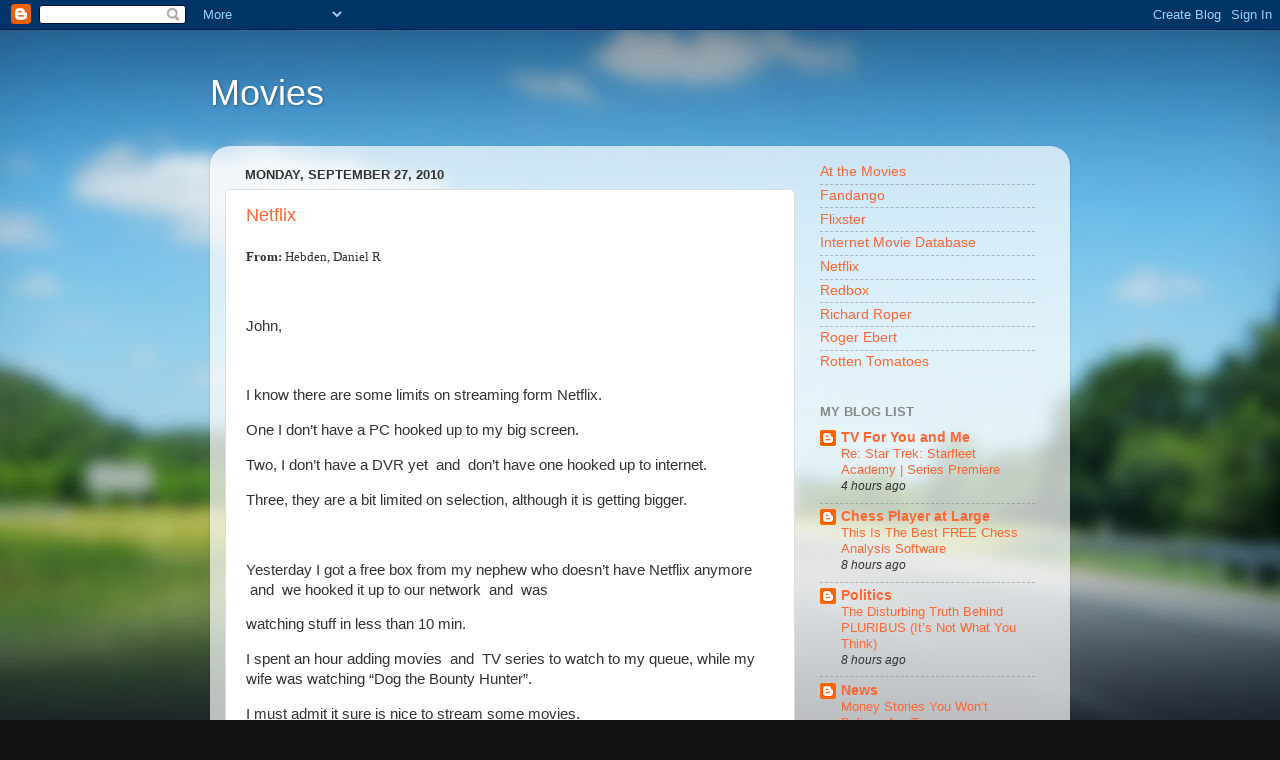

--- FILE ---
content_type: text/html; charset=UTF-8
request_url: https://letsallgotothemovie.blogspot.com/2010/09/?m=0
body_size: 14791
content:
<!DOCTYPE html>
<html class='v2' dir='ltr' lang='en'>
<head>
<link href='https://www.blogger.com/static/v1/widgets/335934321-css_bundle_v2.css' rel='stylesheet' type='text/css'/>
<meta content='width=1100' name='viewport'/>
<meta content='text/html; charset=UTF-8' http-equiv='Content-Type'/>
<meta content='blogger' name='generator'/>
<link href='https://letsallgotothemovie.blogspot.com/favicon.ico' rel='icon' type='image/x-icon'/>
<link href='http://letsallgotothemovie.blogspot.com/2010/09/' rel='canonical'/>
<link rel="alternate" type="application/atom+xml" title="Movies - Atom" href="https://letsallgotothemovie.blogspot.com/feeds/posts/default" />
<link rel="alternate" type="application/rss+xml" title="Movies - RSS" href="https://letsallgotothemovie.blogspot.com/feeds/posts/default?alt=rss" />
<link rel="service.post" type="application/atom+xml" title="Movies - Atom" href="https://www.blogger.com/feeds/6298171518499520129/posts/default" />
<!--Can't find substitution for tag [blog.ieCssRetrofitLinks]-->
<meta content='http://letsallgotothemovie.blogspot.com/2010/09/' property='og:url'/>
<meta content='Movies' property='og:title'/>
<meta content='' property='og:description'/>
<title>Movies: September 2010</title>
<style id='page-skin-1' type='text/css'><!--
/*-----------------------------------------------
Blogger Template Style
Name:     Picture Window
Designer: Blogger
URL:      www.blogger.com
----------------------------------------------- */
/* Content
----------------------------------------------- */
body {
font: normal normal 15px Arial, Tahoma, Helvetica, FreeSans, sans-serif;
color: #333333;
background: #111111 url(//themes.googleusercontent.com/image?id=1OACCYOE0-eoTRTfsBuX1NMN9nz599ufI1Jh0CggPFA_sK80AGkIr8pLtYRpNUKPmwtEa) repeat-x fixed top center;
}
html body .region-inner {
min-width: 0;
max-width: 100%;
width: auto;
}
.content-outer {
font-size: 90%;
}
a:link {
text-decoration:none;
color: #ff6633;
}
a:visited {
text-decoration:none;
color: #6699cc;
}
a:hover {
text-decoration:underline;
color: #ffaa33;
}
.content-outer {
background: transparent none repeat scroll top left;
-moz-border-radius: 0;
-webkit-border-radius: 0;
-goog-ms-border-radius: 0;
border-radius: 0;
-moz-box-shadow: 0 0 0 rgba(0, 0, 0, .15);
-webkit-box-shadow: 0 0 0 rgba(0, 0, 0, .15);
-goog-ms-box-shadow: 0 0 0 rgba(0, 0, 0, .15);
box-shadow: 0 0 0 rgba(0, 0, 0, .15);
margin: 20px auto;
}
.content-inner {
padding: 0;
}
/* Header
----------------------------------------------- */
.header-outer {
background: transparent none repeat-x scroll top left;
_background-image: none;
color: #ffffff;
-moz-border-radius: 0;
-webkit-border-radius: 0;
-goog-ms-border-radius: 0;
border-radius: 0;
}
.Header img, .Header #header-inner {
-moz-border-radius: 0;
-webkit-border-radius: 0;
-goog-ms-border-radius: 0;
border-radius: 0;
}
.header-inner .Header .titlewrapper,
.header-inner .Header .descriptionwrapper {
padding-left: 0;
padding-right: 0;
}
.Header h1 {
font: normal normal 36px Arial, Tahoma, Helvetica, FreeSans, sans-serif;
text-shadow: 1px 1px 3px rgba(0, 0, 0, 0.3);
}
.Header h1 a {
color: #ffffff;
}
.Header .description {
font-size: 130%;
}
/* Tabs
----------------------------------------------- */
.tabs-inner {
margin: .5em 20px 0;
padding: 0;
}
.tabs-inner .section {
margin: 0;
}
.tabs-inner .widget ul {
padding: 0;
background: transparent none repeat scroll bottom;
-moz-border-radius: 0;
-webkit-border-radius: 0;
-goog-ms-border-radius: 0;
border-radius: 0;
}
.tabs-inner .widget li {
border: none;
}
.tabs-inner .widget li a {
display: inline-block;
padding: .5em 1em;
margin-right: .25em;
color: #ffffff;
font: normal normal 15px Arial, Tahoma, Helvetica, FreeSans, sans-serif;
-moz-border-radius: 10px 10px 0 0;
-webkit-border-top-left-radius: 10px;
-webkit-border-top-right-radius: 10px;
-goog-ms-border-radius: 10px 10px 0 0;
border-radius: 10px 10px 0 0;
background: transparent url(//www.blogblog.com/1kt/transparent/black50.png) repeat scroll top left;
border-right: 1px solid transparent;
}
.tabs-inner .widget li:first-child a {
padding-left: 1.25em;
-moz-border-radius-topleft: 10px;
-moz-border-radius-bottomleft: 0;
-webkit-border-top-left-radius: 10px;
-webkit-border-bottom-left-radius: 0;
-goog-ms-border-top-left-radius: 10px;
-goog-ms-border-bottom-left-radius: 0;
border-top-left-radius: 10px;
border-bottom-left-radius: 0;
}
.tabs-inner .widget li.selected a,
.tabs-inner .widget li a:hover {
position: relative;
z-index: 1;
background: transparent url(//www.blogblog.com/1kt/transparent/white80.png) repeat scroll bottom;
color: #ff6633;
-moz-box-shadow: 0 0 3px rgba(0, 0, 0, .15);
-webkit-box-shadow: 0 0 3px rgba(0, 0, 0, .15);
-goog-ms-box-shadow: 0 0 3px rgba(0, 0, 0, .15);
box-shadow: 0 0 3px rgba(0, 0, 0, .15);
}
/* Headings
----------------------------------------------- */
h2 {
font: bold normal 13px Arial, Tahoma, Helvetica, FreeSans, sans-serif;
text-transform: uppercase;
color: #888888;
margin: .5em 0;
}
/* Main
----------------------------------------------- */
.main-outer {
background: transparent url(//www.blogblog.com/1kt/transparent/white80.png) repeat scroll top left;
-moz-border-radius: 20px 20px 0 0;
-webkit-border-top-left-radius: 20px;
-webkit-border-top-right-radius: 20px;
-webkit-border-bottom-left-radius: 0;
-webkit-border-bottom-right-radius: 0;
-goog-ms-border-radius: 20px 20px 0 0;
border-radius: 20px 20px 0 0;
-moz-box-shadow: 0 1px 3px rgba(0, 0, 0, .15);
-webkit-box-shadow: 0 1px 3px rgba(0, 0, 0, .15);
-goog-ms-box-shadow: 0 1px 3px rgba(0, 0, 0, .15);
box-shadow: 0 1px 3px rgba(0, 0, 0, .15);
}
.main-inner {
padding: 15px 20px 20px;
}
.main-inner .column-center-inner {
padding: 0 0;
}
.main-inner .column-left-inner {
padding-left: 0;
}
.main-inner .column-right-inner {
padding-right: 0;
}
/* Posts
----------------------------------------------- */
h3.post-title {
margin: 0;
font: normal normal 18px Arial, Tahoma, Helvetica, FreeSans, sans-serif;
}
.comments h4 {
margin: 1em 0 0;
font: normal normal 18px Arial, Tahoma, Helvetica, FreeSans, sans-serif;
}
.date-header span {
color: #333333;
}
.post-outer {
background-color: #ffffff;
border: solid 1px #dddddd;
-moz-border-radius: 5px;
-webkit-border-radius: 5px;
border-radius: 5px;
-goog-ms-border-radius: 5px;
padding: 15px 20px;
margin: 0 -20px 20px;
}
.post-body {
line-height: 1.4;
font-size: 110%;
position: relative;
}
.post-header {
margin: 0 0 1.5em;
color: #999999;
line-height: 1.6;
}
.post-footer {
margin: .5em 0 0;
color: #999999;
line-height: 1.6;
}
#blog-pager {
font-size: 140%
}
#comments .comment-author {
padding-top: 1.5em;
border-top: dashed 1px #ccc;
border-top: dashed 1px rgba(128, 128, 128, .5);
background-position: 0 1.5em;
}
#comments .comment-author:first-child {
padding-top: 0;
border-top: none;
}
.avatar-image-container {
margin: .2em 0 0;
}
/* Comments
----------------------------------------------- */
.comments .comments-content .icon.blog-author {
background-repeat: no-repeat;
background-image: url([data-uri]);
}
.comments .comments-content .loadmore a {
border-top: 1px solid #ffaa33;
border-bottom: 1px solid #ffaa33;
}
.comments .continue {
border-top: 2px solid #ffaa33;
}
/* Widgets
----------------------------------------------- */
.widget ul, .widget #ArchiveList ul.flat {
padding: 0;
list-style: none;
}
.widget ul li, .widget #ArchiveList ul.flat li {
border-top: dashed 1px #ccc;
border-top: dashed 1px rgba(128, 128, 128, .5);
}
.widget ul li:first-child, .widget #ArchiveList ul.flat li:first-child {
border-top: none;
}
.widget .post-body ul {
list-style: disc;
}
.widget .post-body ul li {
border: none;
}
/* Footer
----------------------------------------------- */
.footer-outer {
color:#cccccc;
background: transparent url(//www.blogblog.com/1kt/transparent/black50.png) repeat scroll top left;
-moz-border-radius: 0 0 20px 20px;
-webkit-border-top-left-radius: 0;
-webkit-border-top-right-radius: 0;
-webkit-border-bottom-left-radius: 20px;
-webkit-border-bottom-right-radius: 20px;
-goog-ms-border-radius: 0 0 20px 20px;
border-radius: 0 0 20px 20px;
-moz-box-shadow: 0 1px 3px rgba(0, 0, 0, .15);
-webkit-box-shadow: 0 1px 3px rgba(0, 0, 0, .15);
-goog-ms-box-shadow: 0 1px 3px rgba(0, 0, 0, .15);
box-shadow: 0 1px 3px rgba(0, 0, 0, .15);
}
.footer-inner {
padding: 10px 20px 20px;
}
.footer-outer a {
color: #99ccee;
}
.footer-outer a:visited {
color: #77aaee;
}
.footer-outer a:hover {
color: #33aaff;
}
.footer-outer .widget h2 {
color: #aaaaaa;
}
/* Mobile
----------------------------------------------- */
html body.mobile {
height: auto;
}
html body.mobile {
min-height: 480px;
background-size: 100% auto;
}
.mobile .body-fauxcolumn-outer {
background: transparent none repeat scroll top left;
}
html .mobile .mobile-date-outer, html .mobile .blog-pager {
border-bottom: none;
background: transparent url(//www.blogblog.com/1kt/transparent/white80.png) repeat scroll top left;
margin-bottom: 10px;
}
.mobile .date-outer {
background: transparent url(//www.blogblog.com/1kt/transparent/white80.png) repeat scroll top left;
}
.mobile .header-outer, .mobile .main-outer,
.mobile .post-outer, .mobile .footer-outer {
-moz-border-radius: 0;
-webkit-border-radius: 0;
-goog-ms-border-radius: 0;
border-radius: 0;
}
.mobile .content-outer,
.mobile .main-outer,
.mobile .post-outer {
background: inherit;
border: none;
}
.mobile .content-outer {
font-size: 100%;
}
.mobile-link-button {
background-color: #ff6633;
}
.mobile-link-button a:link, .mobile-link-button a:visited {
color: #ffffff;
}
.mobile-index-contents {
color: #333333;
}
.mobile .tabs-inner .PageList .widget-content {
background: transparent url(//www.blogblog.com/1kt/transparent/white80.png) repeat scroll bottom;
color: #ff6633;
}
.mobile .tabs-inner .PageList .widget-content .pagelist-arrow {
border-left: 1px solid transparent;
}

--></style>
<style id='template-skin-1' type='text/css'><!--
body {
min-width: 860px;
}
.content-outer, .content-fauxcolumn-outer, .region-inner {
min-width: 860px;
max-width: 860px;
_width: 860px;
}
.main-inner .columns {
padding-left: 0px;
padding-right: 260px;
}
.main-inner .fauxcolumn-center-outer {
left: 0px;
right: 260px;
/* IE6 does not respect left and right together */
_width: expression(this.parentNode.offsetWidth -
parseInt("0px") -
parseInt("260px") + 'px');
}
.main-inner .fauxcolumn-left-outer {
width: 0px;
}
.main-inner .fauxcolumn-right-outer {
width: 260px;
}
.main-inner .column-left-outer {
width: 0px;
right: 100%;
margin-left: -0px;
}
.main-inner .column-right-outer {
width: 260px;
margin-right: -260px;
}
#layout {
min-width: 0;
}
#layout .content-outer {
min-width: 0;
width: 800px;
}
#layout .region-inner {
min-width: 0;
width: auto;
}
body#layout div.add_widget {
padding: 8px;
}
body#layout div.add_widget a {
margin-left: 32px;
}
--></style>
<style>
    body {background-image:url(\/\/themes.googleusercontent.com\/image?id=1OACCYOE0-eoTRTfsBuX1NMN9nz599ufI1Jh0CggPFA_sK80AGkIr8pLtYRpNUKPmwtEa);}
    
@media (max-width: 200px) { body {background-image:url(\/\/themes.googleusercontent.com\/image?id=1OACCYOE0-eoTRTfsBuX1NMN9nz599ufI1Jh0CggPFA_sK80AGkIr8pLtYRpNUKPmwtEa&options=w200);}}
@media (max-width: 400px) and (min-width: 201px) { body {background-image:url(\/\/themes.googleusercontent.com\/image?id=1OACCYOE0-eoTRTfsBuX1NMN9nz599ufI1Jh0CggPFA_sK80AGkIr8pLtYRpNUKPmwtEa&options=w400);}}
@media (max-width: 800px) and (min-width: 401px) { body {background-image:url(\/\/themes.googleusercontent.com\/image?id=1OACCYOE0-eoTRTfsBuX1NMN9nz599ufI1Jh0CggPFA_sK80AGkIr8pLtYRpNUKPmwtEa&options=w800);}}
@media (max-width: 1200px) and (min-width: 801px) { body {background-image:url(\/\/themes.googleusercontent.com\/image?id=1OACCYOE0-eoTRTfsBuX1NMN9nz599ufI1Jh0CggPFA_sK80AGkIr8pLtYRpNUKPmwtEa&options=w1200);}}
/* Last tag covers anything over one higher than the previous max-size cap. */
@media (min-width: 1201px) { body {background-image:url(\/\/themes.googleusercontent.com\/image?id=1OACCYOE0-eoTRTfsBuX1NMN9nz599ufI1Jh0CggPFA_sK80AGkIr8pLtYRpNUKPmwtEa&options=w1600);}}
  </style>
<link href='https://www.blogger.com/dyn-css/authorization.css?targetBlogID=6298171518499520129&amp;zx=82b8a183-ca73-4a6f-97b1-14fcf132b5bf' media='none' onload='if(media!=&#39;all&#39;)media=&#39;all&#39;' rel='stylesheet'/><noscript><link href='https://www.blogger.com/dyn-css/authorization.css?targetBlogID=6298171518499520129&amp;zx=82b8a183-ca73-4a6f-97b1-14fcf132b5bf' rel='stylesheet'/></noscript>
<meta name='google-adsense-platform-account' content='ca-host-pub-1556223355139109'/>
<meta name='google-adsense-platform-domain' content='blogspot.com'/>

</head>
<body class='loading variant-open'>
<div class='navbar section' id='navbar' name='Navbar'><div class='widget Navbar' data-version='1' id='Navbar1'><script type="text/javascript">
    function setAttributeOnload(object, attribute, val) {
      if(window.addEventListener) {
        window.addEventListener('load',
          function(){ object[attribute] = val; }, false);
      } else {
        window.attachEvent('onload', function(){ object[attribute] = val; });
      }
    }
  </script>
<div id="navbar-iframe-container"></div>
<script type="text/javascript" src="https://apis.google.com/js/platform.js"></script>
<script type="text/javascript">
      gapi.load("gapi.iframes:gapi.iframes.style.bubble", function() {
        if (gapi.iframes && gapi.iframes.getContext) {
          gapi.iframes.getContext().openChild({
              url: 'https://www.blogger.com/navbar/6298171518499520129?origin\x3dhttps://letsallgotothemovie.blogspot.com',
              where: document.getElementById("navbar-iframe-container"),
              id: "navbar-iframe"
          });
        }
      });
    </script><script type="text/javascript">
(function() {
var script = document.createElement('script');
script.type = 'text/javascript';
script.src = '//pagead2.googlesyndication.com/pagead/js/google_top_exp.js';
var head = document.getElementsByTagName('head')[0];
if (head) {
head.appendChild(script);
}})();
</script>
</div></div>
<div class='body-fauxcolumns'>
<div class='fauxcolumn-outer body-fauxcolumn-outer'>
<div class='cap-top'>
<div class='cap-left'></div>
<div class='cap-right'></div>
</div>
<div class='fauxborder-left'>
<div class='fauxborder-right'></div>
<div class='fauxcolumn-inner'>
</div>
</div>
<div class='cap-bottom'>
<div class='cap-left'></div>
<div class='cap-right'></div>
</div>
</div>
</div>
<div class='content'>
<div class='content-fauxcolumns'>
<div class='fauxcolumn-outer content-fauxcolumn-outer'>
<div class='cap-top'>
<div class='cap-left'></div>
<div class='cap-right'></div>
</div>
<div class='fauxborder-left'>
<div class='fauxborder-right'></div>
<div class='fauxcolumn-inner'>
</div>
</div>
<div class='cap-bottom'>
<div class='cap-left'></div>
<div class='cap-right'></div>
</div>
</div>
</div>
<div class='content-outer'>
<div class='content-cap-top cap-top'>
<div class='cap-left'></div>
<div class='cap-right'></div>
</div>
<div class='fauxborder-left content-fauxborder-left'>
<div class='fauxborder-right content-fauxborder-right'></div>
<div class='content-inner'>
<header>
<div class='header-outer'>
<div class='header-cap-top cap-top'>
<div class='cap-left'></div>
<div class='cap-right'></div>
</div>
<div class='fauxborder-left header-fauxborder-left'>
<div class='fauxborder-right header-fauxborder-right'></div>
<div class='region-inner header-inner'>
<div class='header section' id='header' name='Header'><div class='widget Header' data-version='1' id='Header1'>
<div id='header-inner'>
<div class='titlewrapper'>
<h1 class='title'>
<a href='https://letsallgotothemovie.blogspot.com/?m=0'>
Movies
</a>
</h1>
</div>
<div class='descriptionwrapper'>
<p class='description'><span>
</span></p>
</div>
</div>
</div></div>
</div>
</div>
<div class='header-cap-bottom cap-bottom'>
<div class='cap-left'></div>
<div class='cap-right'></div>
</div>
</div>
</header>
<div class='tabs-outer'>
<div class='tabs-cap-top cap-top'>
<div class='cap-left'></div>
<div class='cap-right'></div>
</div>
<div class='fauxborder-left tabs-fauxborder-left'>
<div class='fauxborder-right tabs-fauxborder-right'></div>
<div class='region-inner tabs-inner'>
<div class='tabs no-items section' id='crosscol' name='Cross-Column'></div>
<div class='tabs no-items section' id='crosscol-overflow' name='Cross-Column 2'></div>
</div>
</div>
<div class='tabs-cap-bottom cap-bottom'>
<div class='cap-left'></div>
<div class='cap-right'></div>
</div>
</div>
<div class='main-outer'>
<div class='main-cap-top cap-top'>
<div class='cap-left'></div>
<div class='cap-right'></div>
</div>
<div class='fauxborder-left main-fauxborder-left'>
<div class='fauxborder-right main-fauxborder-right'></div>
<div class='region-inner main-inner'>
<div class='columns fauxcolumns'>
<div class='fauxcolumn-outer fauxcolumn-center-outer'>
<div class='cap-top'>
<div class='cap-left'></div>
<div class='cap-right'></div>
</div>
<div class='fauxborder-left'>
<div class='fauxborder-right'></div>
<div class='fauxcolumn-inner'>
</div>
</div>
<div class='cap-bottom'>
<div class='cap-left'></div>
<div class='cap-right'></div>
</div>
</div>
<div class='fauxcolumn-outer fauxcolumn-left-outer'>
<div class='cap-top'>
<div class='cap-left'></div>
<div class='cap-right'></div>
</div>
<div class='fauxborder-left'>
<div class='fauxborder-right'></div>
<div class='fauxcolumn-inner'>
</div>
</div>
<div class='cap-bottom'>
<div class='cap-left'></div>
<div class='cap-right'></div>
</div>
</div>
<div class='fauxcolumn-outer fauxcolumn-right-outer'>
<div class='cap-top'>
<div class='cap-left'></div>
<div class='cap-right'></div>
</div>
<div class='fauxborder-left'>
<div class='fauxborder-right'></div>
<div class='fauxcolumn-inner'>
</div>
</div>
<div class='cap-bottom'>
<div class='cap-left'></div>
<div class='cap-right'></div>
</div>
</div>
<!-- corrects IE6 width calculation -->
<div class='columns-inner'>
<div class='column-center-outer'>
<div class='column-center-inner'>
<div class='main section' id='main' name='Main'><div class='widget Blog' data-version='1' id='Blog1'>
<div class='blog-posts hfeed'>

          <div class="date-outer">
        
<h2 class='date-header'><span>Monday, September 27, 2010</span></h2>

          <div class="date-posts">
        
<div class='post-outer'>
<div class='post hentry'>
<a name='7512640074389241451'></a>
<h3 class='post-title entry-title'>
<a href='https://letsallgotothemovie.blogspot.com/2010/09/netflix.html?m=0'>Netflix</a>
</h3>
<div class='post-header'>
<div class='post-header-line-1'></div>
</div>
<div class='post-body entry-content' id='post-body-7512640074389241451'>
<div class=WordSection1>  <p class=MsoNormal><b><span style='font-size:10.0pt;font-family:"Tahoma","sans-serif"'>From:</span></b><span style='font-size:10.0pt;font-family:"Tahoma","sans-serif"'> Hebden, Daniel R <o:p></o:p></span></p>  <p class=MsoNormal><o:p>&nbsp;</o:p></p>  <p class=MsoNormal>John,<o:p></o:p></p>  <p class=MsoNormal><o:p>&nbsp;</o:p></p>  <p class=MsoNormal>I know there are some limits on streaming form Netflix.<o:p></o:p></p>  <p class=MsoNormal>One I don&#8217;t have a PC hooked up to my big screen.<o:p></o:p></p>  <p class=MsoNormal>Two, I don&#8217;t have a DVR yet &nbsp;and &nbsp;don&#8217;t have one hooked up to internet.<o:p></o:p></p>  <p class=MsoNormal>Three, they are a bit limited on selection, although it is getting bigger.<o:p></o:p></p>  <p class=MsoNormal><o:p>&nbsp;</o:p></p>  <p class=MsoNormal>Yesterday I got a free box from my nephew who doesn&#8217;t have Netflix anymore &nbsp;and &nbsp;we hooked it up to our network &nbsp;and &nbsp;was<o:p></o:p></p>  <p class=MsoNormal>watching stuff in less than 10 min.<o:p></o:p></p>  <p class=MsoNormal>I spent an hour adding movies &nbsp;and &nbsp;TV series to watch to my queue, while my wife was watching &#8220;Dog the Bounty Hunter&#8221;.<o:p></o:p></p>  <p class=MsoNormal>I must admit it sure is nice to stream some movies.<o:p></o:p></p>  <p class=MsoNormal><o:p>&nbsp;</o:p></p>  <p class=MsoNormal style='text-indent:.5in'><b><span style='font-size:10.0pt; font-family:"Verdana","sans-serif"'>Dan H.<o:p></o:p></span></b></p>  <p class=MsoNormal><o:p>&nbsp;</o:p></p>  </div>  
<div style='clear: both;'></div>
</div>
<div class='post-footer'>
<div class='post-footer-line post-footer-line-1'><span class='post-author vcard'>
Posted by
<span class='fn'>John Coffey</span>
</span>
<span class='post-timestamp'>
at
<a class='timestamp-link' href='https://letsallgotothemovie.blogspot.com/2010/09/netflix.html?m=0' rel='bookmark' title='permanent link'><abbr class='published' title='2010-09-27T14:21:00-04:00'>2:21&#8239;PM</abbr></a>
</span>
<span class='post-comment-link'>
<a class='comment-link' href='https://letsallgotothemovie.blogspot.com/2010/09/netflix.html?m=0#comment-form' onclick=''>0
comments</a>
</span>
<span class='post-icons'>
<span class='item-action'>
<a href='https://www.blogger.com/email-post/6298171518499520129/7512640074389241451' title='Email Post'>
<img alt="" class="icon-action" height="13" src="//img1.blogblog.com/img/icon18_email.gif" width="18">
</a>
</span>
<span class='item-control blog-admin pid-1164097805'>
<a href='https://www.blogger.com/post-edit.g?blogID=6298171518499520129&postID=7512640074389241451&from=pencil' title='Edit Post'>
<img alt='' class='icon-action' height='18' src='https://resources.blogblog.com/img/icon18_edit_allbkg.gif' width='18'/>
</a>
</span>
</span>
<div class='post-share-buttons goog-inline-block'>
<a class='goog-inline-block share-button sb-email' href='https://www.blogger.com/share-post.g?blogID=6298171518499520129&postID=7512640074389241451&target=email' target='_blank' title='Email This'><span class='share-button-link-text'>Email This</span></a><a class='goog-inline-block share-button sb-blog' href='https://www.blogger.com/share-post.g?blogID=6298171518499520129&postID=7512640074389241451&target=blog' onclick='window.open(this.href, "_blank", "height=270,width=475"); return false;' target='_blank' title='BlogThis!'><span class='share-button-link-text'>BlogThis!</span></a><a class='goog-inline-block share-button sb-twitter' href='https://www.blogger.com/share-post.g?blogID=6298171518499520129&postID=7512640074389241451&target=twitter' target='_blank' title='Share to X'><span class='share-button-link-text'>Share to X</span></a><a class='goog-inline-block share-button sb-facebook' href='https://www.blogger.com/share-post.g?blogID=6298171518499520129&postID=7512640074389241451&target=facebook' onclick='window.open(this.href, "_blank", "height=430,width=640"); return false;' target='_blank' title='Share to Facebook'><span class='share-button-link-text'>Share to Facebook</span></a><a class='goog-inline-block share-button sb-pinterest' href='https://www.blogger.com/share-post.g?blogID=6298171518499520129&postID=7512640074389241451&target=pinterest' target='_blank' title='Share to Pinterest'><span class='share-button-link-text'>Share to Pinterest</span></a>
</div>
</div>
<div class='post-footer-line post-footer-line-2'><span class='post-labels'>
</span>
</div>
<div class='post-footer-line post-footer-line-3'><span class='post-location'>
</span>
</div>
</div>
</div>
</div>

          </div></div>
        

          <div class="date-outer">
        
<h2 class='date-header'><span>Friday, September 24, 2010</span></h2>

          <div class="date-posts">
        
<div class='post-outer'>
<div class='post hentry'>
<a name='6546199707536363126'></a>
<h3 class='post-title entry-title'>
<a href='https://letsallgotothemovie.blogspot.com/2010/09/fw-great-movie-but-hard-to-watch.html?m=0'>FW: Great movie but hard to watch.</a>
</h3>
<div class='post-header'>
<div class='post-header-line-1'></div>
</div>
<div class='post-body entry-content' id='post-body-6546199707536363126'>
<div class=WordSection1>  <p class=MsoNormal><span style='color:#1F497D'><o:p>&nbsp;</o:p></span></p>  <p class=MsoNormal><span style='color:#1F497D'><o:p>&nbsp;</o:p></span></p>  <div>  <div style='border:none;border-top:solid #B5C4DF 1.0pt;padding:3.0pt 0in 0in 0in'>  <p class=MsoNormal><b><span style='font-size:10.0pt;font-family:"Tahoma","sans-serif"'>From:</span></b><span style='font-size:10.0pt;font-family:"Tahoma","sans-serif"'> Witmer, Robert C. <o:p></o:p></span></p>  </div>  </div>  <p class=MsoNormal><o:p>&nbsp;</o:p></p>  <p class=MsoNormal>I put all the movies on my Netflix queue that get an Oscar nomination.&nbsp; Sometimes I get the movies much later and forget why I thought I wanted to see them.&nbsp; <o:p></o:p></p>  <p class=MsoNormal><o:p>&nbsp;</o:p></p>  <p class=MsoNormal>The 2009 film &#8220;The Messenger&#8221; starring Woody Harrelson nominated for Best Supporting Actor is a movie I got the other day.&nbsp; I remembered the subject matter and I watched it.&nbsp; I&#8217;m glad I watched it.&nbsp; It&#8217;s about the Military&#8217;s Casualty Notification teams that go to people&#8217;s homes and notify them that their soldier relative has been killed.&nbsp; The reactions that people have when they are notified are very heart pounding moments.&nbsp; Those scenes are hard to watch.<o:p></o:p></p>  <p class=MsoNormal><o:p>&nbsp;</o:p></p>  <p class=MsoNormal>Here is a wiki page about the film:&nbsp; <a href="http://en.wikipedia.org/wiki/The_Messenger_%282009_film%29">http://en.wikipedia.org/wiki/The_Messenger_%282009_film%29</a><o:p></o:p></p>  <p class=MsoNormal>Here is Ebert&#8217;s review:&nbsp; <a href="http://rogerebert.suntimes.com/apps/pbcs.dll/article?AID=/20091118/REVIEWS/911189998/1023">http://rogerebert.suntimes.com/apps/pbcs.dll/article?AID=/20091118/REVIEWS/911189998/1023</a><o:p></o:p></p>  <p class=MsoNormal><o:p>&nbsp;</o:p></p>  <p class=MsoNormal>Bob Witmer<o:p></o:p></p>  <p class=MsoNormal><o:p>&nbsp;</o:p></p>  </div>  
<div style='clear: both;'></div>
</div>
<div class='post-footer'>
<div class='post-footer-line post-footer-line-1'><span class='post-author vcard'>
Posted by
<span class='fn'>John Coffey</span>
</span>
<span class='post-timestamp'>
at
<a class='timestamp-link' href='https://letsallgotothemovie.blogspot.com/2010/09/fw-great-movie-but-hard-to-watch.html?m=0' rel='bookmark' title='permanent link'><abbr class='published' title='2010-09-24T17:01:00-04:00'>5:01&#8239;PM</abbr></a>
</span>
<span class='post-comment-link'>
<a class='comment-link' href='https://letsallgotothemovie.blogspot.com/2010/09/fw-great-movie-but-hard-to-watch.html?m=0#comment-form' onclick=''>0
comments</a>
</span>
<span class='post-icons'>
<span class='item-action'>
<a href='https://www.blogger.com/email-post/6298171518499520129/6546199707536363126' title='Email Post'>
<img alt="" class="icon-action" height="13" src="//img1.blogblog.com/img/icon18_email.gif" width="18">
</a>
</span>
<span class='item-control blog-admin pid-1164097805'>
<a href='https://www.blogger.com/post-edit.g?blogID=6298171518499520129&postID=6546199707536363126&from=pencil' title='Edit Post'>
<img alt='' class='icon-action' height='18' src='https://resources.blogblog.com/img/icon18_edit_allbkg.gif' width='18'/>
</a>
</span>
</span>
<div class='post-share-buttons goog-inline-block'>
<a class='goog-inline-block share-button sb-email' href='https://www.blogger.com/share-post.g?blogID=6298171518499520129&postID=6546199707536363126&target=email' target='_blank' title='Email This'><span class='share-button-link-text'>Email This</span></a><a class='goog-inline-block share-button sb-blog' href='https://www.blogger.com/share-post.g?blogID=6298171518499520129&postID=6546199707536363126&target=blog' onclick='window.open(this.href, "_blank", "height=270,width=475"); return false;' target='_blank' title='BlogThis!'><span class='share-button-link-text'>BlogThis!</span></a><a class='goog-inline-block share-button sb-twitter' href='https://www.blogger.com/share-post.g?blogID=6298171518499520129&postID=6546199707536363126&target=twitter' target='_blank' title='Share to X'><span class='share-button-link-text'>Share to X</span></a><a class='goog-inline-block share-button sb-facebook' href='https://www.blogger.com/share-post.g?blogID=6298171518499520129&postID=6546199707536363126&target=facebook' onclick='window.open(this.href, "_blank", "height=430,width=640"); return false;' target='_blank' title='Share to Facebook'><span class='share-button-link-text'>Share to Facebook</span></a><a class='goog-inline-block share-button sb-pinterest' href='https://www.blogger.com/share-post.g?blogID=6298171518499520129&postID=6546199707536363126&target=pinterest' target='_blank' title='Share to Pinterest'><span class='share-button-link-text'>Share to Pinterest</span></a>
</div>
</div>
<div class='post-footer-line post-footer-line-2'><span class='post-labels'>
</span>
</div>
<div class='post-footer-line post-footer-line-3'><span class='post-location'>
</span>
</div>
</div>
</div>
</div>

          </div></div>
        

          <div class="date-outer">
        
<h2 class='date-header'><span>Monday, September 20, 2010</span></h2>

          <div class="date-posts">
        
<div class='post-outer'>
<div class='post hentry'>
<a name='7247994510159452006'></a>
<h3 class='post-title entry-title'>
<a href='https://letsallgotothemovie.blogspot.com/2010/09/salt-rogerebertcom-reviews.html?m=0'>Salt :: rogerebert.com :: Reviews</a>
</h3>
<div class='post-header'>
<div class='post-header-line-1'></div>
</div>
<div class='post-body entry-content' id='post-body-7247994510159452006'>
<a href="http://rogerebert.suntimes.com/apps/pbcs.dll/article?AID=/20100721/REVIEWS/100729997">http://rogerebert.suntimes.com/apps/pbcs.dll/article?AID=/20100721/REVIEWS/100729997</a>
<div style='clear: both;'></div>
</div>
<div class='post-footer'>
<div class='post-footer-line post-footer-line-1'><span class='post-author vcard'>
Posted by
<span class='fn'>John Coffey</span>
</span>
<span class='post-timestamp'>
at
<a class='timestamp-link' href='https://letsallgotothemovie.blogspot.com/2010/09/salt-rogerebertcom-reviews.html?m=0' rel='bookmark' title='permanent link'><abbr class='published' title='2010-09-20T00:40:00-04:00'>12:40&#8239;AM</abbr></a>
</span>
<span class='post-comment-link'>
<a class='comment-link' href='https://letsallgotothemovie.blogspot.com/2010/09/salt-rogerebertcom-reviews.html?m=0#comment-form' onclick=''>0
comments</a>
</span>
<span class='post-icons'>
<span class='item-action'>
<a href='https://www.blogger.com/email-post/6298171518499520129/7247994510159452006' title='Email Post'>
<img alt="" class="icon-action" height="13" src="//img1.blogblog.com/img/icon18_email.gif" width="18">
</a>
</span>
<span class='item-control blog-admin pid-1164097805'>
<a href='https://www.blogger.com/post-edit.g?blogID=6298171518499520129&postID=7247994510159452006&from=pencil' title='Edit Post'>
<img alt='' class='icon-action' height='18' src='https://resources.blogblog.com/img/icon18_edit_allbkg.gif' width='18'/>
</a>
</span>
</span>
<div class='post-share-buttons goog-inline-block'>
<a class='goog-inline-block share-button sb-email' href='https://www.blogger.com/share-post.g?blogID=6298171518499520129&postID=7247994510159452006&target=email' target='_blank' title='Email This'><span class='share-button-link-text'>Email This</span></a><a class='goog-inline-block share-button sb-blog' href='https://www.blogger.com/share-post.g?blogID=6298171518499520129&postID=7247994510159452006&target=blog' onclick='window.open(this.href, "_blank", "height=270,width=475"); return false;' target='_blank' title='BlogThis!'><span class='share-button-link-text'>BlogThis!</span></a><a class='goog-inline-block share-button sb-twitter' href='https://www.blogger.com/share-post.g?blogID=6298171518499520129&postID=7247994510159452006&target=twitter' target='_blank' title='Share to X'><span class='share-button-link-text'>Share to X</span></a><a class='goog-inline-block share-button sb-facebook' href='https://www.blogger.com/share-post.g?blogID=6298171518499520129&postID=7247994510159452006&target=facebook' onclick='window.open(this.href, "_blank", "height=430,width=640"); return false;' target='_blank' title='Share to Facebook'><span class='share-button-link-text'>Share to Facebook</span></a><a class='goog-inline-block share-button sb-pinterest' href='https://www.blogger.com/share-post.g?blogID=6298171518499520129&postID=7247994510159452006&target=pinterest' target='_blank' title='Share to Pinterest'><span class='share-button-link-text'>Share to Pinterest</span></a>
</div>
</div>
<div class='post-footer-line post-footer-line-2'><span class='post-labels'>
</span>
</div>
<div class='post-footer-line post-footer-line-3'><span class='post-location'>
</span>
</div>
</div>
</div>
</div>
<div class='post-outer'>
<div class='post hentry'>
<a name='4539522356776743140'></a>
<h3 class='post-title entry-title'>
<a href='https://letsallgotothemovie.blogspot.com/2010/09/best-worst-movie-rogerebertcom.html?m=0'>Best Worst Movie :: rogerebert.com</a>
</h3>
<div class='post-header'>
<div class='post-header-line-1'></div>
</div>
<div class='post-body entry-content' id='post-body-4539522356776743140'>
<a href="http://rogerebert.suntimes.com/apps/pbcs.dll/article?AID=/20100728/REVIEWS/100729987">http://rogerebert.suntimes.com/apps/pbcs.dll/article?AID=/20100728/REVIEWS/100729987</a>
<div style='clear: both;'></div>
</div>
<div class='post-footer'>
<div class='post-footer-line post-footer-line-1'><span class='post-author vcard'>
Posted by
<span class='fn'>John Coffey</span>
</span>
<span class='post-timestamp'>
at
<a class='timestamp-link' href='https://letsallgotothemovie.blogspot.com/2010/09/best-worst-movie-rogerebertcom.html?m=0' rel='bookmark' title='permanent link'><abbr class='published' title='2010-09-20T00:34:00-04:00'>12:34&#8239;AM</abbr></a>
</span>
<span class='post-comment-link'>
<a class='comment-link' href='https://letsallgotothemovie.blogspot.com/2010/09/best-worst-movie-rogerebertcom.html?m=0#comment-form' onclick=''>0
comments</a>
</span>
<span class='post-icons'>
<span class='item-action'>
<a href='https://www.blogger.com/email-post/6298171518499520129/4539522356776743140' title='Email Post'>
<img alt="" class="icon-action" height="13" src="//img1.blogblog.com/img/icon18_email.gif" width="18">
</a>
</span>
<span class='item-control blog-admin pid-1164097805'>
<a href='https://www.blogger.com/post-edit.g?blogID=6298171518499520129&postID=4539522356776743140&from=pencil' title='Edit Post'>
<img alt='' class='icon-action' height='18' src='https://resources.blogblog.com/img/icon18_edit_allbkg.gif' width='18'/>
</a>
</span>
</span>
<div class='post-share-buttons goog-inline-block'>
<a class='goog-inline-block share-button sb-email' href='https://www.blogger.com/share-post.g?blogID=6298171518499520129&postID=4539522356776743140&target=email' target='_blank' title='Email This'><span class='share-button-link-text'>Email This</span></a><a class='goog-inline-block share-button sb-blog' href='https://www.blogger.com/share-post.g?blogID=6298171518499520129&postID=4539522356776743140&target=blog' onclick='window.open(this.href, "_blank", "height=270,width=475"); return false;' target='_blank' title='BlogThis!'><span class='share-button-link-text'>BlogThis!</span></a><a class='goog-inline-block share-button sb-twitter' href='https://www.blogger.com/share-post.g?blogID=6298171518499520129&postID=4539522356776743140&target=twitter' target='_blank' title='Share to X'><span class='share-button-link-text'>Share to X</span></a><a class='goog-inline-block share-button sb-facebook' href='https://www.blogger.com/share-post.g?blogID=6298171518499520129&postID=4539522356776743140&target=facebook' onclick='window.open(this.href, "_blank", "height=430,width=640"); return false;' target='_blank' title='Share to Facebook'><span class='share-button-link-text'>Share to Facebook</span></a><a class='goog-inline-block share-button sb-pinterest' href='https://www.blogger.com/share-post.g?blogID=6298171518499520129&postID=4539522356776743140&target=pinterest' target='_blank' title='Share to Pinterest'><span class='share-button-link-text'>Share to Pinterest</span></a>
</div>
</div>
<div class='post-footer-line post-footer-line-2'><span class='post-labels'>
</span>
</div>
<div class='post-footer-line post-footer-line-3'><span class='post-location'>
</span>
</div>
</div>
</div>
</div>
<div class='post-outer'>
<div class='post hentry'>
<a name='942078495149750696'></a>
<h3 class='post-title entry-title'>
<a href='https://letsallgotothemovie.blogspot.com/2010/09/star-trek-2-will-be-very-much-about.html?m=0'>Star Trek 2 Will Be "Very Much About The Villain"</a>
</h3>
<div class='post-header'>
<div class='post-header-line-1'></div>
</div>
<div class='post-body entry-content' id='post-body-942078495149750696'>
<a href="http://m.io9.com/5456057/star-trek-2-will-be-very-much-about-the-villain">http://m.io9.com/5456057/star-trek-2-will-be-very-much-about-the-villain</a>
<div style='clear: both;'></div>
</div>
<div class='post-footer'>
<div class='post-footer-line post-footer-line-1'><span class='post-author vcard'>
Posted by
<span class='fn'>John Coffey</span>
</span>
<span class='post-timestamp'>
at
<a class='timestamp-link' href='https://letsallgotothemovie.blogspot.com/2010/09/star-trek-2-will-be-very-much-about.html?m=0' rel='bookmark' title='permanent link'><abbr class='published' title='2010-09-20T00:11:00-04:00'>12:11&#8239;AM</abbr></a>
</span>
<span class='post-comment-link'>
<a class='comment-link' href='https://letsallgotothemovie.blogspot.com/2010/09/star-trek-2-will-be-very-much-about.html?m=0#comment-form' onclick=''>0
comments</a>
</span>
<span class='post-icons'>
<span class='item-action'>
<a href='https://www.blogger.com/email-post/6298171518499520129/942078495149750696' title='Email Post'>
<img alt="" class="icon-action" height="13" src="//img1.blogblog.com/img/icon18_email.gif" width="18">
</a>
</span>
<span class='item-control blog-admin pid-1164097805'>
<a href='https://www.blogger.com/post-edit.g?blogID=6298171518499520129&postID=942078495149750696&from=pencil' title='Edit Post'>
<img alt='' class='icon-action' height='18' src='https://resources.blogblog.com/img/icon18_edit_allbkg.gif' width='18'/>
</a>
</span>
</span>
<div class='post-share-buttons goog-inline-block'>
<a class='goog-inline-block share-button sb-email' href='https://www.blogger.com/share-post.g?blogID=6298171518499520129&postID=942078495149750696&target=email' target='_blank' title='Email This'><span class='share-button-link-text'>Email This</span></a><a class='goog-inline-block share-button sb-blog' href='https://www.blogger.com/share-post.g?blogID=6298171518499520129&postID=942078495149750696&target=blog' onclick='window.open(this.href, "_blank", "height=270,width=475"); return false;' target='_blank' title='BlogThis!'><span class='share-button-link-text'>BlogThis!</span></a><a class='goog-inline-block share-button sb-twitter' href='https://www.blogger.com/share-post.g?blogID=6298171518499520129&postID=942078495149750696&target=twitter' target='_blank' title='Share to X'><span class='share-button-link-text'>Share to X</span></a><a class='goog-inline-block share-button sb-facebook' href='https://www.blogger.com/share-post.g?blogID=6298171518499520129&postID=942078495149750696&target=facebook' onclick='window.open(this.href, "_blank", "height=430,width=640"); return false;' target='_blank' title='Share to Facebook'><span class='share-button-link-text'>Share to Facebook</span></a><a class='goog-inline-block share-button sb-pinterest' href='https://www.blogger.com/share-post.g?blogID=6298171518499520129&postID=942078495149750696&target=pinterest' target='_blank' title='Share to Pinterest'><span class='share-button-link-text'>Share to Pinterest</span></a>
</div>
</div>
<div class='post-footer-line post-footer-line-2'><span class='post-labels'>
</span>
</div>
<div class='post-footer-line post-footer-line-3'><span class='post-location'>
</span>
</div>
</div>
</div>
</div>

          </div></div>
        

          <div class="date-outer">
        
<h2 class='date-header'><span>Monday, September 13, 2010</span></h2>

          <div class="date-posts">
        
<div class='post-outer'>
<div class='post hentry'>
<a name='1023135330880849789'></a>
<h3 class='post-title entry-title'>
<a href='https://letsallgotothemovie.blogspot.com/2010/09/fw-mist.html?m=0'>FW: The Mist</a>
</h3>
<div class='post-header'>
<div class='post-header-line-1'></div>
</div>
<div class='post-body entry-content' id='post-body-1023135330880849789'>
<div class=WordSection1>  <p class=MsoNormal><span style='color:#1F497D'>I&#8217;ll add it to my Netflix Queue.<o:p></o:p></span></p>  <p class=MsoNormal><span style='color:#1F497D'><o:p>&nbsp;</o:p></span></p>  <div>  <div style='border:none;border-top:solid #B5C4DF 1.0pt;padding:3.0pt 0in 0in 0in'>  <p class=MsoNormal><b><span style='font-size:10.0pt;font-family:"Tahoma","sans-serif"'>From:</span></b><span style='font-size:10.0pt;font-family:"Tahoma","sans-serif"'> Witmer, Robert C <br> <b>Sent:</b> Thursday, September 09, 2010 9:10 AM<br> <b>To:</b> Coffey, John <br> <b>Subject:</b> The Mist<o:p></o:p></span></p>  </div>  </div>  <p class=MsoNormal><o:p>&nbsp;</o:p></p>  <p class=MsoNormal><o:p>&nbsp;</o:p></p>  <p class=MsoNormal>I saw this and loved it.&nbsp; It&#8217;s the first time I watched the movie twice and the commentary track for any movie in a long time.<o:p></o:p></p>  <p class=MsoNormal><o:p>&nbsp;</o:p></p>  <p class=MsoNormal><a href="http://en.wikipedia.org/wiki/The_Mist_%28film%29">http://en.wikipedia.org/wiki/The_Mist_%28film%29</a><o:p></o:p></p>  <p class=MsoNormal><o:p>&nbsp;</o:p></p>  <p class=MsoNormal><o:p>&nbsp;</o:p></p>  </div>  
<div style='clear: both;'></div>
</div>
<div class='post-footer'>
<div class='post-footer-line post-footer-line-1'><span class='post-author vcard'>
Posted by
<span class='fn'>John Coffey</span>
</span>
<span class='post-timestamp'>
at
<a class='timestamp-link' href='https://letsallgotothemovie.blogspot.com/2010/09/fw-mist.html?m=0' rel='bookmark' title='permanent link'><abbr class='published' title='2010-09-13T12:29:00-04:00'>12:29&#8239;PM</abbr></a>
</span>
<span class='post-comment-link'>
<a class='comment-link' href='https://letsallgotothemovie.blogspot.com/2010/09/fw-mist.html?m=0#comment-form' onclick=''>0
comments</a>
</span>
<span class='post-icons'>
<span class='item-action'>
<a href='https://www.blogger.com/email-post/6298171518499520129/1023135330880849789' title='Email Post'>
<img alt="" class="icon-action" height="13" src="//img1.blogblog.com/img/icon18_email.gif" width="18">
</a>
</span>
<span class='item-control blog-admin pid-1164097805'>
<a href='https://www.blogger.com/post-edit.g?blogID=6298171518499520129&postID=1023135330880849789&from=pencil' title='Edit Post'>
<img alt='' class='icon-action' height='18' src='https://resources.blogblog.com/img/icon18_edit_allbkg.gif' width='18'/>
</a>
</span>
</span>
<div class='post-share-buttons goog-inline-block'>
<a class='goog-inline-block share-button sb-email' href='https://www.blogger.com/share-post.g?blogID=6298171518499520129&postID=1023135330880849789&target=email' target='_blank' title='Email This'><span class='share-button-link-text'>Email This</span></a><a class='goog-inline-block share-button sb-blog' href='https://www.blogger.com/share-post.g?blogID=6298171518499520129&postID=1023135330880849789&target=blog' onclick='window.open(this.href, "_blank", "height=270,width=475"); return false;' target='_blank' title='BlogThis!'><span class='share-button-link-text'>BlogThis!</span></a><a class='goog-inline-block share-button sb-twitter' href='https://www.blogger.com/share-post.g?blogID=6298171518499520129&postID=1023135330880849789&target=twitter' target='_blank' title='Share to X'><span class='share-button-link-text'>Share to X</span></a><a class='goog-inline-block share-button sb-facebook' href='https://www.blogger.com/share-post.g?blogID=6298171518499520129&postID=1023135330880849789&target=facebook' onclick='window.open(this.href, "_blank", "height=430,width=640"); return false;' target='_blank' title='Share to Facebook'><span class='share-button-link-text'>Share to Facebook</span></a><a class='goog-inline-block share-button sb-pinterest' href='https://www.blogger.com/share-post.g?blogID=6298171518499520129&postID=1023135330880849789&target=pinterest' target='_blank' title='Share to Pinterest'><span class='share-button-link-text'>Share to Pinterest</span></a>
</div>
</div>
<div class='post-footer-line post-footer-line-2'><span class='post-labels'>
</span>
</div>
<div class='post-footer-line post-footer-line-3'><span class='post-location'>
</span>
</div>
</div>
</div>
</div>

        </div></div>
      
</div>
<div class='blog-pager' id='blog-pager'>
<span id='blog-pager-newer-link'>
<a class='blog-pager-newer-link' href='https://letsallgotothemovie.blogspot.com/search?updated-max=2011-08-19T11:30:00-04:00&amp;max-results=30&amp;reverse-paginate=true&amp;m=0' id='Blog1_blog-pager-newer-link' title='Newer Posts'>Newer Posts</a>
</span>
<span id='blog-pager-older-link'>
<a class='blog-pager-older-link' href='https://letsallgotothemovie.blogspot.com/search?updated-max=2010-09-13T12:29:00-04:00&amp;max-results=30&amp;m=0' id='Blog1_blog-pager-older-link' title='Older Posts'>Older Posts</a>
</span>
<a class='home-link' href='https://letsallgotothemovie.blogspot.com/?m=0'>Home</a>
<div class='blog-mobile-link'>
<a href='https://letsallgotothemovie.blogspot.com/2010/09/?m=1'>View mobile version</a>
</div>
</div>
<div class='clear'></div>
<div class='blog-feeds'>
<div class='feed-links'>
Subscribe to:
<a class='feed-link' href='https://letsallgotothemovie.blogspot.com/feeds/posts/default' target='_blank' type='application/atom+xml'>Comments (Atom)</a>
</div>
</div>
</div></div>
</div>
</div>
<div class='column-left-outer'>
<div class='column-left-inner'>
<aside>
</aside>
</div>
</div>
<div class='column-right-outer'>
<div class='column-right-inner'>
<aside>
<div class='sidebar section' id='sidebar-right-1'><div class='widget LinkList' data-version='1' id='LinkList1'>
<div class='widget-content'>
<ul>
<li><a href='http://www.ebertpresents.com/ '>At the Movies</a></li>
<li><a href='http://www.fandango.com/'>Fandango</a></li>
<li><a href='http://www.flixster.com/'>Flixster</a></li>
<li><a href='http://www.imdb.com/'>Internet Movie Database</a></li>
<li><a href='http://www.netflix.com/MemberHome'>Netflix</a></li>
<li><a href='http://www.redbox.com/'>Redbox</a></li>
<li><a href='http://www.richardroeper.com/'>Richard Roper</a></li>
<li><a href='http://rogerebert.suntimes.com/'>Roger Ebert</a></li>
<li><a href='http://www.rottentomatoes.com/'>Rotten Tomatoes</a></li>
</ul>
<div class='clear'></div>
</div>
</div><div class='widget BlogList' data-version='1' id='BlogList1'>
<h2 class='title'>My Blog List</h2>
<div class='widget-content'>
<div class='blog-list-container' id='BlogList1_container'>
<ul id='BlogList1_blogs'>
<li style='display: block;'>
<div class='blog-icon'>
<img data-lateloadsrc='https://lh3.googleusercontent.com/blogger_img_proxy/AEn0k_s9eXa4vnRDzSKRZeMBEQAYgoPY1lfNI5tnISwLrMh4iHfW-8LJtWNfotYnHNre9k85IcggZG9TSGUsY7cuPq2Lt-wiwhkwCD2SCXDhbg=s16-w16-h16' height='16' width='16'/>
</div>
<div class='blog-content'>
<div class='blog-title'>
<a href='http://tv4youandme.blogspot.com/' target='_blank'>
TV For You and Me</a>
</div>
<div class='item-content'>
<span class='item-title'>
<a href='http://tv4youandme.blogspot.com/2026/01/re-star-trek-starfleet-academy-series.html' target='_blank'>
Re: Star Trek: Starfleet Academy | Series Premiere
</a>
</span>
<div class='item-time'>
4 hours ago
</div>
</div>
</div>
<div style='clear: both;'></div>
</li>
<li style='display: block;'>
<div class='blog-icon'>
<img data-lateloadsrc='https://lh3.googleusercontent.com/blogger_img_proxy/AEn0k_sNkHUtWDDvRq-nRp_9IpzY6PiqPgBGg5B4ce780IG9iGcYhUckLysWXmnY9P0mkIyoF2CvZRNRm-AAOhpd-dTh_YqOuzll0ia6PdSOkWK88Xa5ny4w=s16-w16-h16' height='16' width='16'/>
</div>
<div class='blog-content'>
<div class='blog-title'>
<a href='http://chessplayeratlarge.blogspot.com/' target='_blank'>
Chess Player at Large</a>
</div>
<div class='item-content'>
<span class='item-title'>
<a href='http://chessplayeratlarge.blogspot.com/2026/01/this-is-best-free-chess-analysis.html' target='_blank'>
This Is The Best FREE Chess Analysis Software
</a>
</span>
<div class='item-time'>
8 hours ago
</div>
</div>
</div>
<div style='clear: both;'></div>
</li>
<li style='display: block;'>
<div class='blog-icon'>
<img data-lateloadsrc='https://lh3.googleusercontent.com/blogger_img_proxy/AEn0k_vg4ZMFD9G51F_1PGi5VddaUcGGyltbLs2Is6wU-TCmWfcuVo602pp9BWRNk19_FOSwgrXMBrNC4n1DIiJ_R0P4D1H06fGKCryjkbRKJ8-_BRNcgA=s16-w16-h16' height='16' width='16'/>
</div>
<div class='blog-content'>
<div class='blog-title'>
<a href='http://politics4thought.blogspot.com/' target='_blank'>
Politics</a>
</div>
<div class='item-content'>
<span class='item-title'>
<a href='http://politics4thought.blogspot.com/2026/01/the-disturbing-truth-behind-pluribus.html' target='_blank'>
The Disturbing Truth Behind PLURIBUS (It&#8217;s Not What You Think)
</a>
</span>
<div class='item-time'>
8 hours ago
</div>
</div>
</div>
<div style='clear: both;'></div>
</li>
<li style='display: block;'>
<div class='blog-icon'>
<img data-lateloadsrc='https://lh3.googleusercontent.com/blogger_img_proxy/AEn0k_v-RtqtWfa_Oek4PE0LUW6eBlVrlRf07tOyDwmJXhbrurdhdpLtBrIiF8oSxV6PM2V0WlEQ8FS9zbjRROZDZZXAVWwy4ue8S97fc6Y=s16-w16-h16' height='16' width='16'/>
</div>
<div class='blog-content'>
<div class='blog-title'>
<a href='http://neeeeews.blogspot.com/' target='_blank'>
News</a>
</div>
<div class='item-content'>
<span class='item-title'>
<a href='http://neeeeews.blogspot.com/2026/01/money-stories-you-wont-believe-are-true.html' target='_blank'>
Money Stories You Won&#8217;t Believe Are True
</a>
</span>
<div class='item-time'>
10 hours ago
</div>
</div>
</div>
<div style='clear: both;'></div>
</li>
<li style='display: block;'>
<div class='blog-icon'>
<img data-lateloadsrc='https://lh3.googleusercontent.com/blogger_img_proxy/AEn0k_uUPRGBP2uwkLJlHozG56PSul_prT1HBAHOxoAunDnGWL8yFurzg9h8PoLdwc-V4JTVk_Jxc12t8KwVzO2TbZQ2RCj3SXnRBas_MNovQuFySZcm=s16-w16-h16' height='16' width='16'/>
</div>
<div class='blog-content'>
<div class='blog-title'>
<a href='http://whatisonthetube.blogspot.com/' target='_blank'>
My Favorite YouTube Videos</a>
</div>
<div class='item-content'>
<span class='item-title'>
<a href='http://whatisonthetube.blogspot.com/2026/01/money-stories-you-wont-believe-are-true.html' target='_blank'>
Money Stories You Won&#8217;t Believe Are True
</a>
</span>
<div class='item-time'>
10 hours ago
</div>
</div>
</div>
<div style='clear: both;'></div>
</li>
<li style='display: none;'>
<div class='blog-icon'>
<img data-lateloadsrc='https://lh3.googleusercontent.com/blogger_img_proxy/AEn0k_u25YQwVI0HUIZKDgAsP_99av3Ybta0NUvR3rEOmnhxvYs46-RxT3k_olsLeZP48_DtDiWJlOxjQRYNQ1Ev7EyXOaJflbSgnRyUxXSlM8IJxuIarTA=s16-w16-h16' height='16' width='16'/>
</div>
<div class='blog-content'>
<div class='blog-title'>
<a href='http://moneyandinvesying.blogspot.com/' target='_blank'>
Money and Investing</a>
</div>
<div class='item-content'>
<span class='item-title'>
<a href='http://moneyandinvesying.blogspot.com/2026/01/money-stories-you-wont-believe-are-true.html' target='_blank'>
Money Stories You Won&#8217;t Believe Are True
</a>
</span>
<div class='item-time'>
10 hours ago
</div>
</div>
</div>
<div style='clear: both;'></div>
</li>
<li style='display: none;'>
<div class='blog-icon'>
<img data-lateloadsrc='https://lh3.googleusercontent.com/blogger_img_proxy/AEn0k_s6xnNd8E6cjc1_vCVPZAnDlettgcg0TSaAFVeUrAn1V-4XMSVEah1zcHWxP2V1b1gSiLfr8-LiRatizBgCfMxRBXI45BTAQ68ei5UMXRWtASiv=s16-w16-h16' height='16' width='16'/>
</div>
<div class='blog-content'>
<div class='blog-title'>
<a href='http://sciencenews4you.blogspot.com/' target='_blank'>
Science News</a>
</div>
<div class='item-content'>
<span class='item-title'>
<a href='http://sciencenews4you.blogspot.com/2026/01/no-one-talks-about-this-part.html' target='_blank'>
No one talks about this part
</a>
</span>
<div class='item-time'>
10 hours ago
</div>
</div>
</div>
<div style='clear: both;'></div>
</li>
<li style='display: none;'>
<div class='blog-icon'>
<img data-lateloadsrc='https://lh3.googleusercontent.com/blogger_img_proxy/AEn0k_sv4A5sA0aMY4l9rwhBLDS3pC5T8GEZusAKUjQbefBggGgF2L7BQylA1OnbjFMRxTkY-WzEgkt9EytgLYlZp261Aj47eKm2nHDTN5fSON3o4SYhTwM=s16-w16-h16' height='16' width='16'/>
</div>
<div class='blog-content'>
<div class='blog-title'>
<a href='http://interestingcompute.blogspot.com/' target='_blank'>
Computers</a>
</div>
<div class='item-content'>
<span class='item-title'>
<a href='http://interestingcompute.blogspot.com/2026/01/the-entire-history-of-computers-in-9.html' target='_blank'>
The Entire History of Computers in 9 Minutes
</a>
</span>
<div class='item-time'>
12 hours ago
</div>
</div>
</div>
<div style='clear: both;'></div>
</li>
<li style='display: none;'>
<div class='blog-icon'>
<img data-lateloadsrc='https://lh3.googleusercontent.com/blogger_img_proxy/AEn0k_v4MPIlWdEJyKmJm3kM-6VF0L_PLX5Z6aJU8D2W-sg8_aNRkPj6r5YWOKR8sjAHNPUweE0lljdjqlt6TMHuT8NUwobKosw6tjC6bfCJ=s16-w16-h16' height='16' width='16'/>
</div>
<div class='blog-content'>
<div class='blog-title'>
<a href='http://hhuummoorr.blogspot.com/' target='_blank'>
Humor</a>
</div>
<div class='item-content'>
<span class='item-title'>
<a href='http://hhuummoorr.blogspot.com/2026/01/jon-stewart.html' target='_blank'>
Jon Stewart
</a>
</span>
<div class='item-time'>
23 hours ago
</div>
</div>
</div>
<div style='clear: both;'></div>
</li>
<li style='display: none;'>
<div class='blog-icon'>
<img data-lateloadsrc='https://lh3.googleusercontent.com/blogger_img_proxy/AEn0k_u3lMXvCwsgUGgk9z3pho3ewn3IkAhKRhxFCJlX9Ey9WkBVc2z0aFLbO95NAU7Jwh6mfhQRLIMI7ugk-gBmJK-cGgyn-KPBHd9qchB1ErIlTbxkVv4JA52w8A=s16-w16-h16' height='16' width='16'/>
</div>
<div class='blog-content'>
<div class='blog-title'>
<a href='http://healthnewsandnutrition.blogspot.com/' target='_blank'>
Health News and Nutrition</a>
</div>
<div class='item-content'>
<span class='item-title'>
<a href='http://healthnewsandnutrition.blogspot.com/2026/01/this-food-component-cuts-visceral-fat.html' target='_blank'>
This Food Component Cuts Visceral Fat in Half (Science-backed)
</a>
</span>
<div class='item-time'>
1 day ago
</div>
</div>
</div>
<div style='clear: both;'></div>
</li>
<li style='display: none;'>
<div class='blog-icon'>
<img data-lateloadsrc='https://lh3.googleusercontent.com/blogger_img_proxy/AEn0k_seUYsLpwv1r292G5Ezs9fCmEBsROBvpzIEXtZ2upMvBS3opIsKuhuM5sRLk6mJD2YnmGm7Sg0s_QHR1If2AGntIFy67YNeOaoJygZ0B7HjqOc=s16-w16-h16' height='16' width='16'/>
</div>
<div class='blog-content'>
<div class='blog-title'>
<a href='http://foodandnutrtion.blogspot.com/' target='_blank'>
Food and Nutrition</a>
</div>
<div class='item-content'>
<span class='item-title'>
<a href='http://foodandnutrtion.blogspot.com/2026/01/this-food-component-cuts-visceral-fat.html' target='_blank'>
This Food Component Cuts Visceral Fat in Half (Science-backed)
</a>
</span>
<div class='item-time'>
1 day ago
</div>
</div>
</div>
<div style='clear: both;'></div>
</li>
<li style='display: none;'>
<div class='blog-icon'>
<img data-lateloadsrc='https://lh3.googleusercontent.com/blogger_img_proxy/AEn0k_vxAc2JEIYojqzPLv6vqcC25_RY7CPjGMigH_gJr4qyqX54tBeMHsJlbNJ0ZjEaSp6l3nYLjo7iMesWbYscfGEyVNBt3dz1h_QSJhXbKSXzQoak6ixRqg=s16-w16-h16' height='16' width='16'/>
</div>
<div class='blog-content'>
<div class='blog-title'>
<a href='http://letsallgotothemovie.blogspot.com/' target='_blank'>
Movies</a>
</div>
<div class='item-content'>
<span class='item-title'>
<a href='http://letsallgotothemovie.blogspot.com/2026/01/the-blackout-movie.html' target='_blank'>
"The Blackout" movie
</a>
</span>
<div class='item-time'>
1 day ago
</div>
</div>
</div>
<div style='clear: both;'></div>
</li>
<li style='display: none;'>
<div class='blog-icon'>
<img data-lateloadsrc='https://lh3.googleusercontent.com/blogger_img_proxy/AEn0k_slJp-cTmae617nJ8kaMfxN5EZWFc5mzOIvWA8JLKcEfWSPSEtCJ7-5q2iT5-_HUwOhDZ-6O56yMpL7_TQi1oRme-iGqESq6q_ptDx2T-KVLU677kHT-zm7IX5hTA=s16-w16-h16' height='16' width='16'/>
</div>
<div class='blog-content'>
<div class='blog-title'>
<a href='http://thatonemanfollowedhisstar.blogspot.com/' target='_blank'>
My Life</a>
</div>
<div class='item-content'>
<span class='item-title'>
<a href='http://thatonemanfollowedhisstar.blogspot.com/2026/01/great-result-in-chesscom-uscf-online.html' target='_blank'>
Great result in Chess.com USCF Online rated blitz tournament
</a>
</span>
<div class='item-time'>
1 day ago
</div>
</div>
</div>
<div style='clear: both;'></div>
</li>
<li style='display: none;'>
<div class='blog-icon'>
<img data-lateloadsrc='https://lh3.googleusercontent.com/blogger_img_proxy/AEn0k_vtoxwjqrzBVnHNWPonku5qeIilEk5GuQHgCoEcWrwjv03l5xiZQk0uSVx7rHlvvT4kb_H4dTPVrXwoJZDDlPm10bJzpXd3VL_GA9nvQ5lF=s16-w16-h16' height='16' width='16'/>
</div>
<div class='blog-content'>
<div class='blog-title'>
<a href='http://politichumor.blogspot.com/' target='_blank'>
Political Humor</a>
</div>
<div class='item-content'>
<span class='item-title'>
<a href='http://politichumor.blogspot.com/2025/12/why-electric-cars-should-not-show.html' target='_blank'>
Why Electric Cars Should Not Show Battery Percentage
</a>
</span>
<div class='item-time'>
4 weeks ago
</div>
</div>
</div>
<div style='clear: both;'></div>
</li>
<li style='display: none;'>
<div class='blog-icon'>
<img data-lateloadsrc='https://lh3.googleusercontent.com/blogger_img_proxy/AEn0k_varP5CpQLU3ae2PrGKY-6fDshyWd6XMb4MZfW4gTri3isQFne5b85ux6tIpRUtY5DuY20iAxXqA-RWQGF7DgTLElUTF7z6sF12z_cvf9FKt16-WQ=s16-w16-h16' height='16' width='16'/>
</div>
<div class='blog-content'>
<div class='blog-title'>
<a href='http://methinkingrandom.blogspot.com/' target='_blank'>
Random Thoughts</a>
</div>
<div class='item-content'>
<span class='item-title'>
<a href='http://methinkingrandom.blogspot.com/2025/11/crazy-history-you-were-not-taught-in.html' target='_blank'>
Crazy History You Were Not Taught In School
</a>
</span>
<div class='item-time'>
2 months ago
</div>
</div>
</div>
<div style='clear: both;'></div>
</li>
<li style='display: none;'>
<div class='blog-icon'>
<img data-lateloadsrc='https://lh3.googleusercontent.com/blogger_img_proxy/AEn0k_v9fYKooUwmtfKgIJIVzrjLVzqAeUN4trhxggW7NL5WN0pnCZT_IvtX45XYqFuSU_a792yVMj6j-bYcmHB2gimqR42Rpv8kEL3IIJYgC6vxJGPRmg=s16-w16-h16' height='16' width='16'/>
</div>
<div class='blog-content'>
<div class='blog-title'>
<a href='http://wildwildinternet.blogspot.com/' target='_blank'>
World Wide Web</a>
</div>
<div class='item-content'>
<span class='item-title'>
<a href='http://wildwildinternet.blogspot.com/2025/08/alexa-is-always-listening-funfact.html' target='_blank'>
Alexa Is Always Listening #funfact
</a>
</span>
<div class='item-time'>
4 months ago
</div>
</div>
</div>
<div style='clear: both;'></div>
</li>
<li style='display: none;'>
<div class='blog-icon'>
<img data-lateloadsrc='https://lh3.googleusercontent.com/blogger_img_proxy/AEn0k_uUNY7o-Ohcbln2HzVi-jnM2kpz9OlORbl5Ry-2vzXgWOSr4siNDuEKHfF8vyVhhy0tRfMBPazOnxAS4Ix34MjnslWU5bc3rdVxeQn7pW9bhLZF2wzma9pAcrZLow=s16-w16-h16' height='16' width='16'/>
</div>
<div class='blog-content'>
<div class='blog-title'>
<a href='http://iphoneappleandsmartphones.blogspot.com/' target='_blank'>
iPhone, Apple, and Smartphones</a>
</div>
<div class='item-content'>
<span class='item-title'>
<a href='http://iphoneappleandsmartphones.blogspot.com/2025/06/the-beatles-vs-apple-computers-legal.html' target='_blank'>
The Beatles vs Apple Computers Legal Battle
</a>
</span>
<div class='item-time'>
7 months ago
</div>
</div>
</div>
<div style='clear: both;'></div>
</li>
<li style='display: none;'>
<div class='blog-icon'>
<img data-lateloadsrc='https://lh3.googleusercontent.com/blogger_img_proxy/AEn0k_tCcxLZ-tkHbcSIeyus0N6WrQtRCQNIulL8SdtDa_ELYpDNEPIqOnYfHmtlNUPp5K9Mudx1w9HXExMo-CNtINfaEmSApPu0kFzlsfW8268f=s16-w16-h16' height='16' width='16'/>
</div>
<div class='blog-content'>
<div class='blog-title'>
<a href='http://philosophyjc.blogspot.com/' target='_blank'>
Philosophy</a>
</div>
<div class='item-content'>
<span class='item-title'>
<a href='http://philosophyjc.blogspot.com/2025/02/is-alan-miller-actually-jesus-of.html' target='_blank'>
Is Alan Miller Actually Jesus of Nazareth? | Dangers of Lazy Cult Leaders
</a>
</span>
<div class='item-time'>
11 months ago
</div>
</div>
</div>
<div style='clear: both;'></div>
</li>
<li style='display: none;'>
<div class='blog-icon'>
<img data-lateloadsrc='https://lh3.googleusercontent.com/blogger_img_proxy/AEn0k_uP4eCAKBuBK4uivQctlp-p8tol22XbhkoLtZQz1eYaniQtTR9s6725N_twdXNTWnV2nDuZ-FUAERs7n6nxFfDK2J67_bO2nDGBJUjtKIQXhSxWxxI=s16-w16-h16' height='16' width='16'/>
</div>
<div class='blog-content'>
<div class='blog-title'>
<a href='http://coffeyphotojournal.blogspot.com/' target='_blank'>
Photo Journal</a>
</div>
<div class='item-content'>
<span class='item-title'>
<a href='http://coffeyphotojournal.blogspot.com/2024/09/dont-look-at-these-photos-shorts.html' target='_blank'>
DON'T LOOK AT THESE PHOTOS! #shorts #history #facts
</a>
</span>
<div class='item-time'>
1 year ago
</div>
</div>
</div>
<div style='clear: both;'></div>
</li>
<li style='display: none;'>
<div class='blog-icon'>
<img data-lateloadsrc='https://lh3.googleusercontent.com/blogger_img_proxy/AEn0k_urq-uwndbOkGB8DY0a1kKDNwjKMK8WwrG_67ivMpmEGGNWGhK7Du5W5DBCb733-ADayQgIC6K8taNDl825W9VtRdDSnsAqh1IwAefD8cUwpQ=s16-w16-h16' height='16' width='16'/>
</div>
<div class='blog-content'>
<div class='blog-title'>
<a href='http://newsaboutislam.blogspot.com/' target='_blank'>
Islam in the News</a>
</div>
<div class='item-content'>
<span class='item-title'>
<a href='http://newsaboutislam.blogspot.com/2023/11/1-share-youtube.html' target='_blank'>
(1) שתפו شارك Share - YouTube
</a>
</span>
<div class='item-time'>
2 years ago
</div>
</div>
</div>
<div style='clear: both;'></div>
</li>
<li style='display: none;'>
<div class='blog-icon'>
<img data-lateloadsrc='https://lh3.googleusercontent.com/blogger_img_proxy/AEn0k_unPyEhmHR-8A1YeDdPQlQms9Zf9eJEiQoP58mbYPt_ce9POlU03FpAoR7ANL-W2wCFxjK1CPulOIVme5Ql-_eU9B7MYAecVvBh5qcCIDThDfqb=s16-w16-h16' height='16' width='16'/>
</div>
<div class='blog-content'>
<div class='blog-title'>
<a href='http://regenerate4ever.blogspot.com/' target='_blank'>
Doctor Who</a>
</div>
<div class='item-content'>
<span class='item-title'>
<a href='http://regenerate4ever.blogspot.com/2015/04/please-respond-if-you-wish-to-continue.html' target='_blank'>
Please respond if you wish to continue to hear from me.
</a>
</span>
<div class='item-time'>
10 years ago
</div>
</div>
</div>
<div style='clear: both;'></div>
</li>
<li style='display: none;'>
<div class='blog-icon'>
<img data-lateloadsrc='https://lh3.googleusercontent.com/blogger_img_proxy/AEn0k_sCVrUFaz0CN5Ilg5-sQg6aE3SuSpqQ-yxR3dAxcje5nZZ-RaD-XYKlSlSK21R2axQv-kVEU42vt4TksYaMa20z3rq5_y7PGByTHp25fucW=s16-w16-h16' height='16' width='16'/>
</div>
<div class='blog-content'>
<div class='blog-title'>
<a href='http://rookiebluetv.blogspot.com/feeds/posts/default' target='_blank'>
TV For You and Me</a>
</div>
<div class='item-content'>
<span class='item-title'>
<!--Can't find substitution for tag [item.itemTitle]-->
</span>
<div class='item-time'>
<!--Can't find substitution for tag [item.timePeriodSinceLastUpdate]-->
</div>
</div>
</div>
<div style='clear: both;'></div>
</li>
<li style='display: none;'>
<div class='blog-icon'>
<img data-lateloadsrc='https://lh3.googleusercontent.com/blogger_img_proxy/AEn0k_sjp65kNBCvUlXlZg8b6UX1396eIdtdTnv6Ox9Z19Vyct7tlkVlzV_yXzhUpWFsCbcyY6cwDXgts1OH6MGrZuDUGUMbZ3yNKLS4eMVSUrSO0A=s16-w16-h16' height='16' width='16'/>
</div>
<div class='blog-content'>
<div class='blog-title'>
<a href='http://captainarcher.blogspot.com/feeds/posts/default' target='_blank'>
Star Trek Enterprise</a>
</div>
<div class='item-content'>
<span class='item-title'>
<!--Can't find substitution for tag [item.itemTitle]-->
</span>
<div class='item-time'>
<!--Can't find substitution for tag [item.timePeriodSinceLastUpdate]-->
</div>
</div>
</div>
<div style='clear: both;'></div>
</li>
<li style='display: none;'>
<div class='blog-icon'>
<img data-lateloadsrc='https://lh3.googleusercontent.com/blogger_img_proxy/AEn0k_s9eXa4vnRDzSKRZeMBEQAYgoPY1lfNI5tnISwLrMh4iHfW-8LJtWNfotYnHNre9k85IcggZG9TSGUsY7cuPq2Lt-wiwhkwCD2SCXDhbg=s16-w16-h16' height='16' width='16'/>
</div>
<div class='blog-content'>
<div class='blog-title'>
<a href='http://tv4youandme.blogspot.com/' target='_blank'>
TV For You and Me</a>
</div>
<div class='item-content'>
<span class='item-title'>
<!--Can't find substitution for tag [item.itemTitle]-->
</span>
<div class='item-time'>
<!--Can't find substitution for tag [item.timePeriodSinceLastUpdate]-->
</div>
</div>
</div>
<div style='clear: both;'></div>
</li>
</ul>
<div class='show-option'>
<span id='BlogList1_show-n' style='display: none;'>
<a href='javascript:void(0)' onclick='return false;'>
Show 5
</a>
</span>
<span id='BlogList1_show-all' style='margin-left: 5px;'>
<a href='javascript:void(0)' onclick='return false;'>
Show All
</a>
</span>
</div>
<div class='clear'></div>
</div>
</div>
</div><div class='widget Followers' data-version='1' id='Followers1'>
<h2 class='title'>Followers</h2>
<div class='widget-content'>
<div id='Followers1-wrapper'>
<div style='margin-right:2px;'>
<div><script type="text/javascript" src="https://apis.google.com/js/platform.js"></script>
<div id="followers-iframe-container"></div>
<script type="text/javascript">
    window.followersIframe = null;
    function followersIframeOpen(url) {
      gapi.load("gapi.iframes", function() {
        if (gapi.iframes && gapi.iframes.getContext) {
          window.followersIframe = gapi.iframes.getContext().openChild({
            url: url,
            where: document.getElementById("followers-iframe-container"),
            messageHandlersFilter: gapi.iframes.CROSS_ORIGIN_IFRAMES_FILTER,
            messageHandlers: {
              '_ready': function(obj) {
                window.followersIframe.getIframeEl().height = obj.height;
              },
              'reset': function() {
                window.followersIframe.close();
                followersIframeOpen("https://www.blogger.com/followers/frame/6298171518499520129?colors\x3dCgt0cmFuc3BhcmVudBILdHJhbnNwYXJlbnQaByMzMzMzMzMiByNmZjY2MzMqC3RyYW5zcGFyZW50MgcjODg4ODg4OgcjMzMzMzMzQgcjZmY2NjMzSgcjMDAwMDAwUgcjZmY2NjMzWgt0cmFuc3BhcmVudA%3D%3D\x26pageSize\x3d21\x26hl\x3den\x26origin\x3dhttps://letsallgotothemovie.blogspot.com");
              },
              'open': function(url) {
                window.followersIframe.close();
                followersIframeOpen(url);
              }
            }
          });
        }
      });
    }
    followersIframeOpen("https://www.blogger.com/followers/frame/6298171518499520129?colors\x3dCgt0cmFuc3BhcmVudBILdHJhbnNwYXJlbnQaByMzMzMzMzMiByNmZjY2MzMqC3RyYW5zcGFyZW50MgcjODg4ODg4OgcjMzMzMzMzQgcjZmY2NjMzSgcjMDAwMDAwUgcjZmY2NjMzWgt0cmFuc3BhcmVudA%3D%3D\x26pageSize\x3d21\x26hl\x3den\x26origin\x3dhttps://letsallgotothemovie.blogspot.com");
  </script></div>
</div>
</div>
<div class='clear'></div>
</div>
</div><div class='widget Profile' data-version='1' id='Profile1'>
<h2>Contributors</h2>
<div class='widget-content'>
<ul>
<li><a class='profile-name-link g-profile' href='https://www.blogger.com/profile/01260059230972834649' style='background-image: url(//www.blogger.com/img/logo-16.png);'>John Coffey</a></li>
<li><a class='profile-name-link g-profile' href='https://www.blogger.com/profile/02564894559851674121' style='background-image: url(//www.blogger.com/img/logo-16.png);'>Vinny D.</a></li>
</ul>
<div class='clear'></div>
</div>
</div></div>
</aside>
</div>
</div>
</div>
<div style='clear: both'></div>
<!-- columns -->
</div>
<!-- main -->
</div>
</div>
<div class='main-cap-bottom cap-bottom'>
<div class='cap-left'></div>
<div class='cap-right'></div>
</div>
</div>
<footer>
<div class='footer-outer'>
<div class='footer-cap-top cap-top'>
<div class='cap-left'></div>
<div class='cap-right'></div>
</div>
<div class='fauxborder-left footer-fauxborder-left'>
<div class='fauxborder-right footer-fauxborder-right'></div>
<div class='region-inner footer-inner'>
<div class='foot no-items section' id='footer-1'></div>
<table border='0' cellpadding='0' cellspacing='0' class='section-columns columns-2'>
<tbody>
<tr>
<td class='first columns-cell'>
<div class='foot no-items section' id='footer-2-1'></div>
</td>
<td class='columns-cell'>
<div class='foot no-items section' id='footer-2-2'></div>
</td>
</tr>
</tbody>
</table>
<!-- outside of the include in order to lock Attribution widget -->
<div class='foot section' id='footer-3' name='Footer'><div class='widget Attribution' data-version='1' id='Attribution1'>
<div class='widget-content' style='text-align: center;'>
Picture Window theme. Powered by <a href='https://www.blogger.com' target='_blank'>Blogger</a>.
</div>
<div class='clear'></div>
</div></div>
</div>
</div>
<div class='footer-cap-bottom cap-bottom'>
<div class='cap-left'></div>
<div class='cap-right'></div>
</div>
</div>
</footer>
<!-- content -->
</div>
</div>
<div class='content-cap-bottom cap-bottom'>
<div class='cap-left'></div>
<div class='cap-right'></div>
</div>
</div>
</div>
<script type='text/javascript'>
    window.setTimeout(function() {
        document.body.className = document.body.className.replace('loading', '');
      }, 10);
  </script>

<script type="text/javascript" src="https://www.blogger.com/static/v1/widgets/3845888474-widgets.js"></script>
<script type='text/javascript'>
window['__wavt'] = 'AOuZoY5TrkwkSkgoWe8Yt74FOUoJvA74vA:1768614131597';_WidgetManager._Init('//www.blogger.com/rearrange?blogID\x3d6298171518499520129','//letsallgotothemovie.blogspot.com/2010/09/?m\x3d0','6298171518499520129');
_WidgetManager._SetDataContext([{'name': 'blog', 'data': {'blogId': '6298171518499520129', 'title': 'Movies', 'url': 'https://letsallgotothemovie.blogspot.com/2010/09/?m\x3d0', 'canonicalUrl': 'http://letsallgotothemovie.blogspot.com/2010/09/', 'homepageUrl': 'https://letsallgotothemovie.blogspot.com/?m\x3d0', 'searchUrl': 'https://letsallgotothemovie.blogspot.com/search', 'canonicalHomepageUrl': 'http://letsallgotothemovie.blogspot.com/', 'blogspotFaviconUrl': 'https://letsallgotothemovie.blogspot.com/favicon.ico', 'bloggerUrl': 'https://www.blogger.com', 'hasCustomDomain': false, 'httpsEnabled': true, 'enabledCommentProfileImages': true, 'gPlusViewType': 'FILTERED_POSTMOD', 'adultContent': false, 'analyticsAccountNumber': '', 'encoding': 'UTF-8', 'locale': 'en', 'localeUnderscoreDelimited': 'en', 'languageDirection': 'ltr', 'isPrivate': false, 'isMobile': false, 'isMobileRequest': false, 'mobileClass': '', 'isPrivateBlog': false, 'isDynamicViewsAvailable': true, 'feedLinks': '\x3clink rel\x3d\x22alternate\x22 type\x3d\x22application/atom+xml\x22 title\x3d\x22Movies - Atom\x22 href\x3d\x22https://letsallgotothemovie.blogspot.com/feeds/posts/default\x22 /\x3e\n\x3clink rel\x3d\x22alternate\x22 type\x3d\x22application/rss+xml\x22 title\x3d\x22Movies - RSS\x22 href\x3d\x22https://letsallgotothemovie.blogspot.com/feeds/posts/default?alt\x3drss\x22 /\x3e\n\x3clink rel\x3d\x22service.post\x22 type\x3d\x22application/atom+xml\x22 title\x3d\x22Movies - Atom\x22 href\x3d\x22https://www.blogger.com/feeds/6298171518499520129/posts/default\x22 /\x3e\n', 'meTag': '', 'adsenseHostId': 'ca-host-pub-1556223355139109', 'adsenseHasAds': false, 'adsenseAutoAds': false, 'boqCommentIframeForm': true, 'loginRedirectParam': '', 'view': '', 'dynamicViewsCommentsSrc': '//www.blogblog.com/dynamicviews/4224c15c4e7c9321/js/comments.js', 'dynamicViewsScriptSrc': '//www.blogblog.com/dynamicviews/2dfa401275732ff9', 'plusOneApiSrc': 'https://apis.google.com/js/platform.js', 'disableGComments': true, 'interstitialAccepted': false, 'sharing': {'platforms': [{'name': 'Get link', 'key': 'link', 'shareMessage': 'Get link', 'target': ''}, {'name': 'Facebook', 'key': 'facebook', 'shareMessage': 'Share to Facebook', 'target': 'facebook'}, {'name': 'BlogThis!', 'key': 'blogThis', 'shareMessage': 'BlogThis!', 'target': 'blog'}, {'name': 'X', 'key': 'twitter', 'shareMessage': 'Share to X', 'target': 'twitter'}, {'name': 'Pinterest', 'key': 'pinterest', 'shareMessage': 'Share to Pinterest', 'target': 'pinterest'}, {'name': 'Email', 'key': 'email', 'shareMessage': 'Email', 'target': 'email'}], 'disableGooglePlus': true, 'googlePlusShareButtonWidth': 0, 'googlePlusBootstrap': '\x3cscript type\x3d\x22text/javascript\x22\x3ewindow.___gcfg \x3d {\x27lang\x27: \x27en\x27};\x3c/script\x3e'}, 'hasCustomJumpLinkMessage': false, 'jumpLinkMessage': 'Read more', 'pageType': 'archive', 'pageName': 'September 2010', 'pageTitle': 'Movies: September 2010'}}, {'name': 'features', 'data': {}}, {'name': 'messages', 'data': {'edit': 'Edit', 'linkCopiedToClipboard': 'Link copied to clipboard!', 'ok': 'Ok', 'postLink': 'Post Link'}}, {'name': 'template', 'data': {'name': 'Picture Window', 'localizedName': 'Picture Window', 'isResponsive': false, 'isAlternateRendering': false, 'isCustom': false, 'variant': 'open', 'variantId': 'open'}}, {'name': 'view', 'data': {'classic': {'name': 'classic', 'url': '?view\x3dclassic'}, 'flipcard': {'name': 'flipcard', 'url': '?view\x3dflipcard'}, 'magazine': {'name': 'magazine', 'url': '?view\x3dmagazine'}, 'mosaic': {'name': 'mosaic', 'url': '?view\x3dmosaic'}, 'sidebar': {'name': 'sidebar', 'url': '?view\x3dsidebar'}, 'snapshot': {'name': 'snapshot', 'url': '?view\x3dsnapshot'}, 'timeslide': {'name': 'timeslide', 'url': '?view\x3dtimeslide'}, 'isMobile': false, 'title': 'Movies', 'description': '', 'url': 'https://letsallgotothemovie.blogspot.com/2010/09/?m\x3d0', 'type': 'feed', 'isSingleItem': false, 'isMultipleItems': true, 'isError': false, 'isPage': false, 'isPost': false, 'isHomepage': false, 'isArchive': true, 'isLabelSearch': false, 'archive': {'year': 2010, 'month': 9, 'rangeMessage': 'Showing posts from September, 2010'}}}]);
_WidgetManager._RegisterWidget('_NavbarView', new _WidgetInfo('Navbar1', 'navbar', document.getElementById('Navbar1'), {}, 'displayModeFull'));
_WidgetManager._RegisterWidget('_HeaderView', new _WidgetInfo('Header1', 'header', document.getElementById('Header1'), {}, 'displayModeFull'));
_WidgetManager._RegisterWidget('_BlogView', new _WidgetInfo('Blog1', 'main', document.getElementById('Blog1'), {'cmtInteractionsEnabled': false, 'lightboxEnabled': true, 'lightboxModuleUrl': 'https://www.blogger.com/static/v1/jsbin/4049919853-lbx.js', 'lightboxCssUrl': 'https://www.blogger.com/static/v1/v-css/828616780-lightbox_bundle.css'}, 'displayModeFull'));
_WidgetManager._RegisterWidget('_LinkListView', new _WidgetInfo('LinkList1', 'sidebar-right-1', document.getElementById('LinkList1'), {}, 'displayModeFull'));
_WidgetManager._RegisterWidget('_BlogListView', new _WidgetInfo('BlogList1', 'sidebar-right-1', document.getElementById('BlogList1'), {'numItemsToShow': 5, 'totalItems': 24}, 'displayModeFull'));
_WidgetManager._RegisterWidget('_FollowersView', new _WidgetInfo('Followers1', 'sidebar-right-1', document.getElementById('Followers1'), {}, 'displayModeFull'));
_WidgetManager._RegisterWidget('_ProfileView', new _WidgetInfo('Profile1', 'sidebar-right-1', document.getElementById('Profile1'), {}, 'displayModeFull'));
_WidgetManager._RegisterWidget('_AttributionView', new _WidgetInfo('Attribution1', 'footer-3', document.getElementById('Attribution1'), {}, 'displayModeFull'));
</script>
</body>
</html>